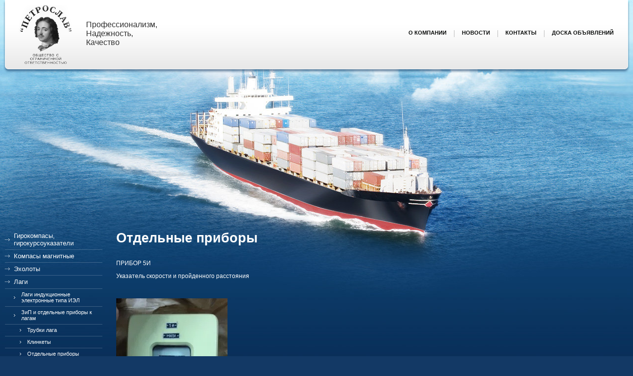

--- FILE ---
content_type: text/html; charset=utf-8
request_url: http://petroslav.ru/otdelnye-pribory
body_size: 5790
content:
<!doctype html>
<!--[if lt IE 7]> <html class="no-js lt-ie9 lt-ie8 lt-ie7" lang="en"> <![endif]-->
<!--[if IE 7]>    <html class="no-js lt-ie9 lt-ie8" lang="en"> <![endif]-->
<!--[if IE 8]>    <html class="no-js lt-ie9" lang="en"> <![endif]-->
<!--[if gt IE 8]><!--> 
<html class="no-js" lang="en"> <!--<![endif]--><head>
<meta name="robots" content="all"/>
<meta http-equiv="Content-Type" content="text/html; charset=UTF-8" />
<meta name="description" content="Отдельные приборы" />
<meta name="keywords" content="Отдельные приборы" />
<meta name="SKYPE_TOOLBAR" content="SKYPE_TOOLBAR_PARSER_COMPATIBLE" />
<title>Отдельные приборы</title>
<link href="/g/css/styles_articles_tpl.css" rel="stylesheet" type="text/css" />
<link href="/t/v7/images/styles.css" rel="stylesheet" type="text/css" />

            <!-- 46b9544ffa2e5e73c3c971fe2ede35a5 -->
            <script src='/shared/s3/js/lang/ru.js'></script>
            <script src='/shared/s3/js/common.min.js'></script>
        <link rel='stylesheet' type='text/css' href='/shared/s3/css/calendar.css' /><link rel='stylesheet' type='text/css' href='/shared/highslide-4.1.13/highslide.min.css'/>
<script type='text/javascript' src='/shared/highslide-4.1.13/highslide.packed.js'></script>
<script type='text/javascript'>
hs.graphicsDir = '/shared/highslide-4.1.13/graphics/';
hs.outlineType = null;
hs.showCredits = false;
hs.lang={cssDirection:'ltr',loadingText:'Загрузка...',loadingTitle:'Кликните чтобы отменить',focusTitle:'Нажмите чтобы перенести вперёд',fullExpandTitle:'Увеличить',fullExpandText:'Полноэкранный',previousText:'Предыдущий',previousTitle:'Назад (стрелка влево)',nextText:'Далее',nextTitle:'Далее (стрелка вправо)',moveTitle:'Передвинуть',moveText:'Передвинуть',closeText:'Закрыть',closeTitle:'Закрыть (Esc)',resizeTitle:'Восстановить размер',playText:'Слайд-шоу',playTitle:'Слайд-шоу (пробел)',pauseText:'Пауза',pauseTitle:'Приостановить слайд-шоу (пробел)',number:'Изображение %1/%2',restoreTitle:'Нажмите чтобы посмотреть картинку, используйте мышь для перетаскивания. Используйте клавиши вперёд и назад'};</script>
<link rel="icon" href="/favicon.png" type="image/png">

<script src="/t/v7/images/modernizr-2.5.3.min.js"></script>
<link rel="stylesheet" href="/t/v7/images/site.addons.scss.css">
</head>

<body style="overflow: auto">
<div class="site-wrap">
    <header class="site-header">
    	<div class="top-l"></div>
        <div class="top-r"></div>
        <div class="top-c"></div>
        <div class="site-logo"><a href="http://petroslav.ru"><img src="/t/v7/images/logo.png" alt="" /></a></div>
        <div class="site-slogan"><p>Профессионализм,&nbsp;<br /> Надежность,&nbsp;<br /> Качество</p></div>
                <nav class="tmenu">
        	<ul class="menu-top">
                            <li><a href="/o_kompanii" ><span>О компании</span></a></li>
                            <li><a href="/news" ><span>Новости</span></a></li>
                            <li><a href="/address" ><span>Контакты</span></a></li>
                            <li><a href="/doska_ob" ><span>Доска объявлений</span></a></li>
                        </ul>
        </nav>
            </header>
    <div class="mainclear">
        <div class="maincontent">
            <div class="bodycontent">
                <h1>Отдельные приборы</h1>
<p>ПРИБОР 5И</p>

<p>Указатель скорости и пройденного расстояния</p>

<p>&nbsp;</p>

<p><img alt="Указат.скор.и пр.расст.ЛАГ МП25" height="300" src="/thumb/2/YIWMSOenTreduzxbVy4s4Q/360r300/d/ukazatskori_prrasstlag_mp25.jpg" style="border-width: 0" width="225" /></p>


<div class="clear"></div>
            </div>
        </div>
        <aside class="aside-left">
        	        	<nav>
            	<ul class="menu-left">
                                                                            <li><a href="/girokompasy,-girokursoukazateli" >Гирокомпасы, гирокурсоуказатели</a>
                                                                                                                                </li>
                                                                                                                <li><a href="/kompasy" >Компасы магнитные</a>
                                                                                                                                </li>
                                                                                                                <li><a href="/echoloti" >Эхолоты</a>
                                                                                                                                </li>
                                                                                                                <li><a href="/lagi" >Лаги</a>
                                                                                                                                <ul>
                                                                                    <li><a href="/lagi-indukcionnye-elektronnye-tipa-" ><span>Лаги индукционные электронные типа ИЭЛ</span></a>
                                                                                                                                </li>
                                                                                                                <li><a href="/zip-k-lagam" ><span>ЗиП и отдельные приборы к лагам</span></a>
                                                                                                                                <ul>
                                                                                    <li><a href="/trubki-laga" ><span>Трубки лага</span></a>
                                                                                                                                </li>
                                                                                                                <li><a href="/klinkety" ><span>Клинкеты</span></a>
                                                                                                                                </li>
                                                                                                                <li><a href="/otdelnye-pribory" ><span>Отдельные приборы</span></a>
                                                                                                                                </li>
                                                            </ul></li>
                                                            </ul></li>
                                                                                                                <li><a href="/vremya" >Измерители времени</a>
                                                                                                                                </li>
                                                                                                                <li><a href="/mor_pribor" >Мореходные приборы и инструменты</a>
                                                                                                                                </li>
                                                                                                                <li><a href="/gromkosvyaz" >Громкоговорящая связь</a>
                                                                                                                                </li>
                                                                                                                <li><a href="/prib_control" >Приборы контроля</a>
                                                                                                                                </li>
                                                                                                                <li><a href="/mateo" >Метеоприборы</a>
                                                                                                                                </li>
                                                                                                                <li><a href="/avtrulevyye" >Авторулевые типа "Аист"</a>
                                                                                                                                </li>
                                                                                                                <li><a href="/protivopozharnoye-oborudovaniye" >Противопожарное и спасательное оборудование</a>
                                                                                                                                </li>
                                                                                                                <li><a href="/oborudovanie-dlya-malomernogo-flota" >Оборудование для маломерного флота</a>
                                                                                                                                </li>
                                                                                                                <li><a href="/raschodniki" >Расходные материалы</a>
                                                                                                                                </li>
                                                                                                                <li><a href="/syd_arm" >Судовая арматура</a>
                                                                                                                                </li>
                                                                                                                <li><a href="/nasos" >Насосное оборудование</a>
                                                                                                                                </li>
                                                                                                                <li><a href="/dizel" >Дизельное оборудование</a>
                                                                                                                                </li>
                                                                                                                <li><a href="/radiostancii" >Радиостанции</a>
                                                                                                                                </li>
                                                                                                                <li><a href="/selsin" >Сельсины и электродвигатели</a>
                                                                                                                                </li>
                                                                                                                <li><a href="/usiliteli" >Усилители и блоки</a>
                                                                                                                                </li>
                                                                                                                <li><a href="/zip" >Сепараторы, компрессоры, холодильные машины, котлы</a>
                                                                                                                                </li>
                                                                                                                <li><a href="/kategoriya_tovarov_2" >Электротехническое оборудование</a>
                                                                                                                                </li>
                                                                                                                <li><a href="/lampy-i-elektronno-luchevye-trubki" >Лампы и электронно-лучевые трубки (лампы)</a>
                                                                                                                                </li>
                                                                                                                <li><a href="/prochee" >Прочее</a>
                                                                                                                                </li>
                                                                                                                <li><a href="/uslugi" >Услуги</a>
                                                                                                                                </li>
                                                                                                                <li><a href="/sno" >Cредства навигационного оборудования (СНО)</a>
                                                                                                                                </li>
                                                                                                                <li><a href="/grazhdanskaya-produkciya-ao-koncern-okeanpribor" >Гражданская продукция АО "КОНЦЕРН "ОКЕАНПРИБОР"</a>
                                                                                                                                </li>
                                                                                                                <li><a href="/dokumenty" >Документы</a>
                                                                         </li></ul>
                             </nav>
                                    <article>
            	<div class="edit-block-title"></div>
                <div class="edit-block-body">
                <p>&nbsp;</p>

<p style="margin-left: 170px;">&nbsp;</p>
                </div>
            </article>
                                    <div class="edit-block-title">Новости</div>
            <div class="news">
                        <article class="news-wrap">
            <time class="news-date" datetime="2026-01-15 11:32:42">15.01.2026</time>
            <div class="news-title"><a href="/news/news_post/hronometry-6mh">Хронометры 6МХ</a></div>
            <div><p>На склад поступили хронометры морские 6МХ.</p>

<p><img alt="Хронометр морской" height="177" src="/thumb/2/X80MPSGSCCGaRzaKV4JcbA/360r300/d/hronometr_morskoj.jpg" style="border-width: 0px;" width="196" /></p></div>
            </article>
                        <article class="news-wrap">
            <time class="news-date" datetime="2025-11-25 17:12:50">25.11.2025</time>
            <div class="news-title"><a href="/news/news_post/anemometry">Анемометры</a></div>
            <div><p>На склад поступили анемометры ручные индукционные</p>

<p>АРИ-49</p>

<p><a class="highslide" href="/thumb/2/4BWK5DdyxvpzWQRyBK_5Mw/580r450/d/anemometry_ari-49.jpg" onclick="return hs.expand(this)"><img alt="Анемометры АРИ-49" height="300" src="/thumb/2/C3oh0z1A2sMv88B_kPWAow/360r300/d/anemometry_ari-49.jpg" style="border-width: 0" width="225" /></a></p></div>
            </article>
                        <article class="news-wrap">
            <time class="news-date" datetime="2025-10-15 12:05:01">15.10.2025</time>
            <div class="news-title"><a href="/news/news_post/shlyupochnye-magnitnye-kompasy-km69-2">Шлюпочные магнитные компасы КМ69-2</a></div>
            <div><p>На склад поступили шлюпочные магнитные компасы КМ69-2.</p>

<p><a class="highslide" href="/thumb/2/O_sZt3vRmhKl-8CQudj4ow/580r450/d/s_podsvetkoj.jpg" onclick="return hs.expand(this)"><img alt="КМ69-2" height="246" src="/thumb/2/IJFj-HnIVXCTAoaz-_KU6g/360r300/d/s_podsvetkoj.jpg" style="border-width: 0px;" width="185" /></a></p></div>
            </article>
                        <article class="news-wrap">
            <time class="news-date" datetime="2025-09-18 12:25:41">18.09.2025</time>
            <div class="news-title"><a href="/news/news_post/dlya-lagov-tipa-iel">Для лагов типа ИЭЛ</a></div>
            <div><p>На склад поступили трубки лага (прибор 9Д) для лагов типа ИЭЛ.</p>

<p><a class="highslide" href="/thumb/2/YhcJYOYP3wvrl3PBoNvLHQ/580r450/d/pribor_9d_kb2529150_dlya_lana_iel-2m.jpg" onclick="return hs.expand(this)"><img alt="Прибор 9Д КБ2.529.150 для лана ИЭЛ-2М" height="138" src="/thumb/2/9mWtqCfCckcYpZ1J6Q8uIQ/360r300/d/pribor_9d_kb2529150_dlya_lana_iel-2m.jpg" style="border-width: 0px;" width="166" /></a></p></div>
            </article>
                        <article class="news-wrap">
            <time class="news-date" datetime="2025-08-11 11:48:11">11.08.2025</time>
            <div class="news-title"><a href="/news/news_post/girosfery-dlya-gk-kurs-4">Гиросферы для ГК &quot;КУРС-4&quot;</a></div>
            <div><p>Гиросферы для ГК &quot;КУРС-4&quot; - на нашем складе.</p>

<p><a class="highslide" href="/thumb/2/MyDprAcq-0ntjGsPvm0Tuw/580r450/d/kurs_4.jpg" onclick="return hs.expand(this)"><img alt="КУРС - 4" height="300" src="/thumb/2/wChPE93sULF70zqiAeNGGQ/360r300/d/kurs_4.jpg" style="border-width: 0" width="225" /></a></p></div>
            </article>
                        </div>
                                </aside>
    </div>
<div id="clear-footer"></div>
</div>
<footer class="site-footer">
	<div class="site-footer-in">
    	<div class="site-footer-in2">
        	        	<ul class="menu-bottom">
                                        <li><a href="/o_kompanii" >О компании</a></li>
                                                    <li><a href="/news" >Новости</a></li>
                                                    <li><a href="/address" >Контакты</a></li>
                                                    <li><a href="/doska_ob" >Доска объявлений</a></li>
                                    </ul>
                        <div class="site-copyright">
            <div class="site-name-bottom">
            &copy; 2013 - 2026 Петрослав
            </div>
            <span style='font-size:14px;' class='copyright'><!--noindex--><a href="https://megagroup.ru/base_shop"  title="конструктор интернет магазина" rel="nofollow" class="copyright">конструктор интернет магазина</a><!--/noindex--></span>
            </div>
            <div class="site-counters"><!-- Rating@Mail.ru counter -->
<script type="text/javascript">//<![CDATA[
var _tmr = _tmr || [];
_tmr.push({id: '2373753', type: 'pageView', start: (new Date()).getTime()});
(function (d, w) {
   var ts = d.createElement('script'); ts.type = 'text/javascript'; ts.async = true;
   ts.src = (d.location.protocol == 'https:' ? 'https:' : 'http:') + '//top-fwz1.mail.ru/js/code.js';
   var f = function () {var s = d.getElementsByTagName('script')[0]; s.parentNode.insertBefore(ts, s);};
   if (w.opera == "[object Opera]") { d.addEventListener("DOMContentLoaded", f, false); } else { f(); }
})(document, window);
//]]></script><noscript><div style="position:absolute;left:-10000px;">
<img src="//top-fwz1.mail.ru/counter?id=2373753;js=na" style="border:0;" height="1" width="1" alt="Рейтинг@Mail.ru" />
</div></noscript>
<!-- //Rating@Mail.ru counter -->


<!-- Rating@Mail.ru logo -->
<a href="http://top.mail.ru/jump?from=2373753">
<img src="//top-fwz1.mail.ru/counter?id=2373753;t=395;l=1" 
style="border:0;" height="31" width="88" alt="Рейтинг@Mail.ru" /></a>
<!-- //Rating@Mail.ru logo -->

<!--LiveInternet counter--><script type="text/javascript"><!--
document.write("<a href='http://www.liveinternet.ru/click' "+
"target=_blank><img src='//counter.yadro.ru/hit?t57.3;r"+
escape(document.referrer)+((typeof(screen)=="undefined")?"":
";s"+screen.width+"*"+screen.height+"*"+(screen.colorDepth?
screen.colorDepth:screen.pixelDepth))+";u"+escape(document.URL)+
";"+Math.random()+
"' alt='' title='LiveInternet' "+
"border='0' width='88' height='31'><\/a>")
//--></script><!--/LiveInternet-->
<!--__INFO2026-01-22 00:43:57INFO__-->
</div>
    	</div>
    </div>
</footer>
<!-- j.e. -->

<!-- assets.bottom -->
<!-- </noscript></script></style> -->
<script src="/my/s3/js/site.min.js?1768978399" ></script>
<script src="/my/s3/js/site/defender.min.js?1768978399" ></script>
<script >/*<![CDATA[*/
var megacounter_key="0dcb85794fa7460cdf23a85f7d8cff1a";
(function(d){
    var s = d.createElement("script");
    s.src = "//counter.megagroup.ru/loader.js?"+new Date().getTime();
    s.async = true;
    d.getElementsByTagName("head")[0].appendChild(s);
})(document);
/*]]>*/</script>
<script >/*<![CDATA[*/
$ite.start({"sid":632852,"vid":634652,"aid":694955,"stid":4,"cp":21,"active":true,"domain":"petroslav.ru","lang":"ru","trusted":false,"debug":false,"captcha":3});
/*]]>*/</script>
<!-- /assets.bottom -->
</body>
</html>

--- FILE ---
content_type: text/css
request_url: http://petroslav.ru/t/v7/images/styles.css
body_size: 3508
content:
@charset "utf-8";
/* CSS Document */
							
article, aside, details, figcaption, figure, footer, header, hgroup, nav, section { display: block; }
audio, canvas, video 															  { display: inline-block; }
.lt-ie8 audio, .lt-ie8 canvas, .lt-ie8 video									  { display:inline; min-height:0}
audio:not([controls]) 															  { display: none; }
[hidden] 																		  { display: none; }

html, body, div, span, h1, h2, h3, h4, h5, h6, p, em, strong, sub, sup, b, u, i, ol, ul, li, form, label, tfoot, article, aside, canvas, details, figcaption, figure, footer, header, hgroup, menu, nav, section, summary, time, mark, audio, video {
			margin: 0;
			padding: 0;
			border: 0;
			outline: 0;
			background: transparent;
			font-size: 100%;
}

img { padding: 0; border: 0; outline: 0; background: transparent; font-size: 100%}

html 						{ font-size: 100%; overflow-y: scroll; }
html, button, input, select, textarea { font-family: sans-serif; color: #222; }
body 						{ margin: 0; line-height: 1.25; text-align:left; color:#fff; font:normal 12px Tahoma, Geneva, sans-serif; background:#133965;}

a 							{ color: #fac51f;  margin: 0; padding: 0; font-size: 100%; background: transparent; text-decoration:underline; outline-style:none;}
a:hover 					{ color: #fac51f; text-decoration:none }
a:hover, a:active 			{ outline: 0;}
hr 							{ display: block; height: 1px; border: 0; border-top: 1px solid #efefef; margin: 1em 0; padding: 0; }
abbr[title] 				{ border-bottom: 1px dotted; }
b, strong 					{ font-weight: bold; }
dfn 						{ font-style: italic; }
ins							{ background: #ff9; color: #000; text-decoration: none; }
mark 						{ background: #ff0; color: #000; font-style: italic; font-weight: bold; }
pre, code, kbd, samp 		{ font-family: monospace, serif; font-size: 1em; }
pre 						{ white-space: pre; white-space: pre-wrap;}

q 							{ quotes: none; }
q:before, q:after 			{ content: ""; content: none; }
small 						{ font-size: 85%; }
sub, sup 					{ font-size: 75%; line-height: 0; position: relative; vertical-align: baseline; }
sup 						{ top: -0.5em; }
sub 						{ bottom: -0.25em; }

p, pre, blockquote, dl      { margin: 1em 0;}

ul, ol						{ margin: 1em 0; padding: 0 0 0 40px; }
dd 							{ margin: 0 0 0 40px; }
nav ul, nav ol				{ list-style: none; list-style-image: none; margin: 0; padding: 0; }

svg:not(:root) 				{ overflow: hidden; }
figure 						{ margin: 0; }

form						{ margin: 0; }

label 						{ cursor: pointer; }
legend						{ border: 0; padding: 0; white-space: normal; }
.lt-ie8 legend 				{ margin-left:7px}
button, input, select, textarea { font-size: 100%; margin: 0; vertical-align: baseline; }
.lt-ie8 button, input, select, textarea{ vertical-align: middle;} 
button, input { line-height: normal; }
button, input[type="button"], input[type="reset"], input[type="submit"] { cursor: pointer; }
.lt-ie8 button, input[type="button"], input[type="reset"], input[type="submit"]{ overflow:visible;}
button[disabled], input[disabled] { cursor: default; }
input[type="checkbox"], input[type="radio"] { box-sizing: border-box; padding: 0;}
.lt-ie8 input[type="checkbox"], input[type="radio"] { width: 13px; height: 13px;}
textarea { overflow: auto; vertical-align: top; resize: vertical; }

h1 { color:#fff; font:bold 27px Arial, Helvetica, sans-serif; margin:0; padding:0 0 16px;}
h2,h3,h4,h5,h6 { font-family:Tahoma, Geneva, sans-serif; color:#fff; font-weight:normal; font-style:normal; margin:12px 0;}
h2 { font-size: 22px;}
h3 { font-size: 20px;}
h4 { font-size: 18px;}
h5 { font-size: 16px;}
h6 { font-size: 14px;}

html, body { margin:0; padding:0; position:relative; height:100%; min-width:980px;}

.site-path { color:#000; font:normal 10px Tahoma, Geneva, sans-serif; padding:0 0 8px;}
.site-path a { color:#612901; text-decoration:underline;}
.site-path a:hover {color:#612901; text-decoration:none;}

a img { border-color:#000;}
.thumb { color:#000;}
.YMaps { color:#000;}

.table-default { border-collapse:collapse; border:none; border-spacing:0; padding:0; margin:0;}
.table-default td { padding:0; margin:0; vertical-align:top; border-collapse:collapse; border:none; border-spacing:0;}


/* main
-------------------------------*/

.site-wrap {
	height:auto !important;
	height:100%;
	min-height:100%;
	max-width:2200px;
	margin:0 auto -140px;
	background:#072a52 url(top-pic.jpg) center top no-repeat;
	background-size:2200px 920px;
}

#clear-footer {clear:both; height:140px;}

.clear {clear:both; font-size:0; line-height:0;}


/* header
-------------------------------*/

.site-header {
	height:463px;
	position:relative;
}
.site-header p { margin:0;}
.site-header a img { border:none;}

.top-l {
	width:24px; height:155px;
	position:absolute; top:0; left:0;
	background:url(top-l.png) left top no-repeat;
}
.top-r {
	width:24px; height:155px;
	position:absolute; top:0; right:0;
	background:url(top-r.png) right top no-repeat;
}
.top-c {
	height:155px;
	position:absolute; top:0; left:24px; right:24px;
	background:url(bg-top.png) left top repeat-x;
}

.site-logo { position:absolute; top:10px; left:37px;}
.site-slogan {
	width:178px; height:87px;
	position:absolute; top:41px; left:174px;
	overflow:hidden;
	color:#313131;
	font:normal 16px Tahoma, Geneva, sans-serif;
}
.site-slogan a { color:#313131; text-decoration:underline;}
.site-slogan a:hover { color:#313131; text-decoration:none;}

.tmenu { position:absolute; top:51px; right:24px;}

.menu-top { margin:0; padding:0; float:right; list-style:none; font:bold 11px Tahoma, Geneva, sans-serif; text-transform:uppercase;}
.menu-top li { float:left; background:url(tmenu-li.gif) left no-repeat; padding:0 1px 0 2px;}
.menu-top li:first-child { background:none;}
.menu-top li a { display:block; color:#090b0a; text-decoration:none; padding-right:14px; cursor:pointer;}
.menu-top li a span { display:block; padding:9px 0 0 14px; height:25px;}
.menu-top li a:hover { color:#fac51f; text-decoration:none; background:url(tmenu-a.png) right top no-repeat;}
.menu-top li a:hover span { background:url(tmenu-a.png) left -51px no-repeat;}

.phone {
	width:150px; height:90px;
	position:absolute; top:140px; right:200px;
	text-align:left;
	background:url(bg-tel.png) left top no-repeat;
	overflow:hidden;
	color:#000;
	font:normal 12px Arial, Helvetica, sans-serif;
}
.phone a { color:#000; text-decoration:underline;}
.phone a:hover { color:#000; text-decoration:none;}


/* content
-------------------------------*/

.mainclear { 
	height:1%; 
	width:100%; 
	position:relative;
}
.mainclear:after { 
	content:"."; 
	display:block; 
	clear:both; 
	height:0; 
	visibility:hidden;
}
.maincontent { 
	width:100%; 
	float:left; 
}
.bodycontent { 
	margin:0 0 0 207px; 
	padding:3px 40px 30px 28px; 
	min-height:0;
}

/* left column
--------------------------------------------*/
.aside-left { 
	width:197px;
	padding:0 0 30px 10px;
	float:left; 
	margin-left:-100%;
	position:relative;
}

/* sidebar
-------------------------------*/

.menu-left { margin:0 0 30px 0; padding:0; list-style:none; font:normal 11px  Arial, Helvetica, sans-serif; background:url(lmenu-li.png) 0 bottom no-repeat;}
.menu-left > li { font-size:0; line-height:0; background:url(lmenu-li.png) 0 top no-repeat; margin-bottom:-1px;}
.menu-left > li:first-child { background:none;}
.menu-left > li > a { display:block; color:#fff; text-decoration:none; font-size:13px; line-height:normal; padding:6px 6px 6px 18px; background:url(lmenu-a.png) 0 no-repeat;
}
.menu-left > li > a:hover { color:#fac51f; text-decoration:none; background:url(lmenu-a-h.png) 0 no-repeat;}

.menu-left li ul { margin:0; padding:0; list-style:none;}
.menu-left li ul li { background:url(lmenu-li.png) 0 top no-repeat;}
.menu-left li ul li a { display:block; color:#fff; text-decoration:none; padding:6px 10px 6px 18px; font-size:11px; line-height:normal;}
.menu-left li ul li a span { display:block; padding-left:15px; background:url(lmenu-ico.png) left no-repeat;}
.menu-left li ul li a:hover { color:#fac51f; text-decoration:none;}
.menu-left li ul li a:hover span { background:url(lmenu-ico-h.png) left no-repeat;}

.menu-left li ul ul li a { padding-left:30px;}
.menu-left li ul ul ul li a { padding-left:45px;}
.menu-left li ul ul ul ul li a { padding-left:60px;}
.menu-left li ul ul ul ul ul li a { padding-left:75px;}


.edit-block-title {
	color:#0b141b;
	font:normal 18px Arial, Helvetica, sans-serif;
	padding:2px 4px 3px 12px;
	background:#fac51f;
	-moz-border-radius:5px;
	-webkit-border-radius:5px;
	-khtml-border-radius:5px; 
	border-radius:5px;
	behavior:url(/g/pie/pie.htc);
	position:relative;
}

.edit-block-body {
	font:normal 12px Arial, Helvetica, sans-serif;
	padding:12px 0 30px;
}

.news { padding-bottom:18px;}
.news-wrap { font:normal 12px Arial, Helvetica, sans-serif; padding:14px 0 6px;}
.news-wrap p { margin:0;}
.news-date { color:#ced5dd;}
.news-title { padding:4px 0 4px;}

.vote-text { color:#dee0e4; font-size:12px; padding:12px 0 10px;}
.vote-text input[type=radio] { margin:0 0 3px;}
.vote-text input[type=checkbox] { margin:0 0 3px;}
.vote-but { background:url(vote-but.png) left top no-repeat; padding:0; margin:8px 0 0; cursor:pointer; border:none; width:100px; height:12px;}


/* footer
-------------------------------*/

.site-footer {
	height:140px;
	max-width:2200px;
	margin:0 auto;
	background:url(bg-bot.gif) left bottom repeat-x;
}
.site-footer p { margin:0;}

.site-footer-in {
	height:140px;
	background:url(bot-l.gif) left bottom no-repeat;
}

.site-footer-in2 {
	height:140px;
	background:url(bot-r.gif) right bottom no-repeat;
	position:relative;
}

.menu-bottom { margin:0; padding:12px 16px 0 0; float:right; list-style:none; font-size:9px; text-transform:uppercase;}
.menu-bottom li { float:left; padding:0 14px;}
.menu-bottom li a { color:#333232; text-decoration:none;}
.menu-bottom li a:hover { color:#333232; text-decoration:underline;}

.site-counters {
	width:280px; height:50px;
	text-align:center;
	position:absolute; top:62px; left:50%;
	margin-left:-140px;
	font-size:12px;
	color:#000;
}

.site-copyright {
	width:313px; height:50px;
	color:#3c2f26;
	font-size:12px;
	text-align:right;
	position:absolute; top:55px; right:30px;
}
.site-copyright span.copyright { font-size:12px !important;}
.site-copyright a { color:#333333; text-decoration:underline;}
.site-copyright a:hover { color:#333333; text-decoration:none;}

.site-name-bottom { padding-bottom:7px;}




/* tables */

table.table0 { border-collapse:collapse;}
table.table0 td { padding:5px; border: none}


table.table1 { border-collapse:collapse;}
table.table1 tr:hover {background: #0c3463}
table.table1 td { padding:5px; border: 1px solid #9dacbe;}


table.table2 { border-collapse:collapse;}
table.table2 tr:hover {background: #0c3463}
table.table2 td { padding:5px; border: 1px solid #9dacbe;}
table.table2 th { padding:8px 5px; border: 1px solid #9dacbe; background-color:#194981; color:#fff; text-align:left;}

/* GALLERY */

table.gallery {border-spacing:10px; border-collapse:separate;}
table.gallery td {background-color:#0c3463; text-align:center; padding:15px;}
table.gallery td img {}

/* j.e. */

--- FILE ---
content_type: text/css
request_url: http://petroslav.ru/t/v7/images/site.addons.scss.css
body_size: 72
content:
.g-user_text_color, a.g-user_text_color {
  color: #fff;
}


--- FILE ---
content_type: text/javascript
request_url: http://counter.megagroup.ru/0dcb85794fa7460cdf23a85f7d8cff1a.js?r=&s=1280*720*24&u=http%3A%2F%2Fpetroslav.ru%2Fotdelnye-pribory&t=%D0%9E%D1%82%D0%B4%D0%B5%D0%BB%D1%8C%D0%BD%D1%8B%D0%B5%20%D0%BF%D1%80%D0%B8%D0%B1%D0%BE%D1%80%D1%8B&fv=0,0&en=1&rld=0&fr=0&callback=_sntnl1769050846048&1769050846048
body_size: 198
content:
//:1
_sntnl1769050846048({date:"Thu, 22 Jan 2026 03:00:46 GMT", res:"1"})